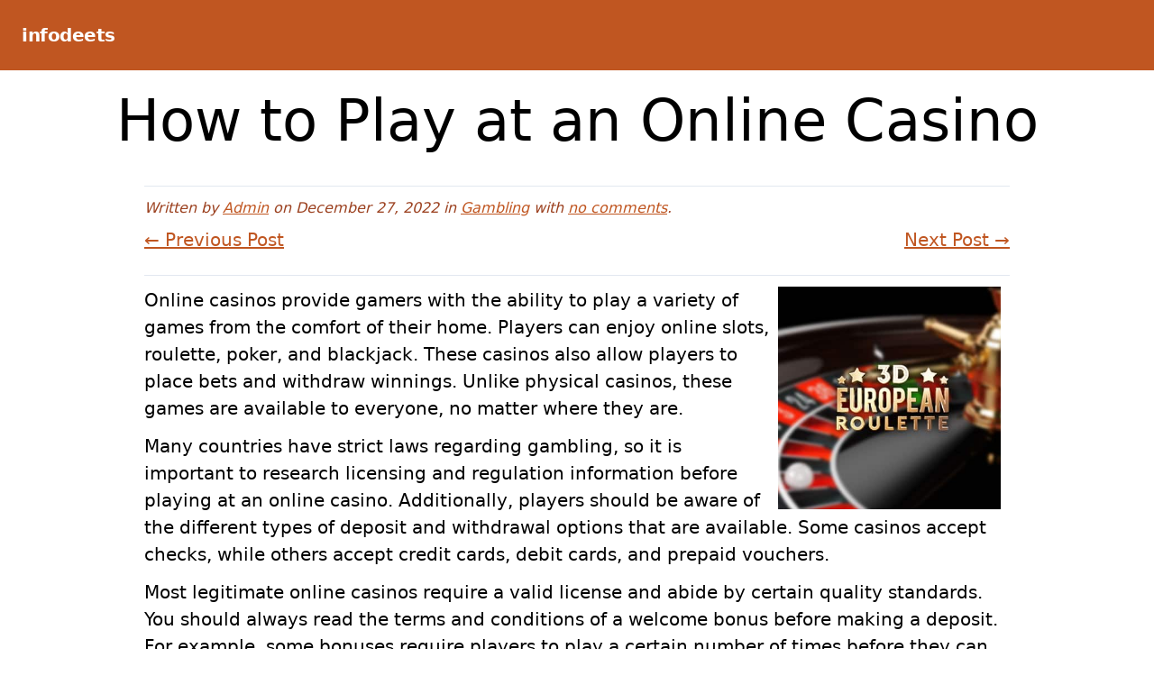

--- FILE ---
content_type: application/x-javascript
request_url: https://infodeets.com/wp-content/themes/blockz/script.js?ver=0.1.0
body_size: -373
content:
/**
 * Blocks theme scripts
 *
 * @since  0.1.0
 */

(function () {
	var navToggleButton = document.getElementById( 'nav-toggle' );

	navToggleButton.onclick = function(){
		var navItemContainer = document.getElementById( 'header-nav-items' );
		if ( null !== navItemContainer ) {
			navItemContainer.classList.toggle( 'block' );
		}
	}
})();
